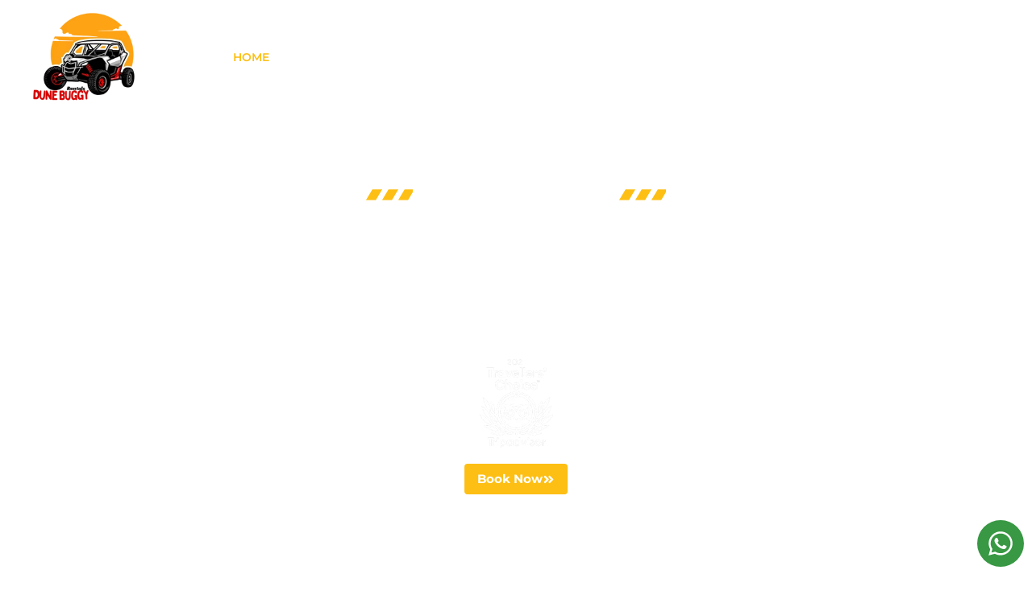

--- FILE ---
content_type: text/css
request_url: https://dunebuggyrentalsdubai.com/wp-content/uploads/elementor/css/post-9.css?ver=1766420214
body_size: 769
content:
.elementor-kit-9{--e-global-color-primary:#FDBF14;--e-global-color-secondary:#DB0003;--e-global-color-text:#333333;--e-global-color-accent:#389844;--e-global-color-9c3d4ca:#389844E6;--e-global-color-5da0770:#FDBF14;--e-global-color-82d6357:#FFFFFF;--e-global-color-2a072b1:#10221D99;--e-global-color-de564ee:#CFD3D2;--e-global-color-0e0077f:#F5F5F5;--e-global-color-6fffff7:#FFFFFF33;--e-global-color-0235aa8:#FFFFFF00;--e-global-color-73bb181:#F2C94C;--e-global-color-c440338:#EB5757;--e-global-typography-primary-font-family:"Montserrat";--e-global-typography-primary-font-weight:600;--e-global-typography-secondary-font-family:"Inter";--e-global-typography-secondary-font-weight:400;--e-global-typography-text-font-family:"Inter";--e-global-typography-text-font-size:15px;--e-global-typography-text-font-weight:400;--e-global-typography-text-font-style:normal;--e-global-typography-text-line-height:1.467em;--e-global-typography-accent-font-family:"Montserrat";--e-global-typography-accent-font-size:15px;--e-global-typography-accent-font-weight:700;--e-global-typography-accent-text-transform:capitalize;--e-global-typography-accent-line-height:1.467em;color:var( --e-global-color-text );font-family:var( --e-global-typography-text-font-family ), Sans-serif;font-size:var( --e-global-typography-text-font-size );font-weight:var( --e-global-typography-text-font-weight );font-style:var( --e-global-typography-text-font-style );line-height:var( --e-global-typography-text-line-height );}.elementor-kit-9 button,.elementor-kit-9 input[type="button"],.elementor-kit-9 input[type="submit"],.elementor-kit-9 .elementor-button{background-color:var( --e-global-color-primary );font-family:var( --e-global-typography-accent-font-family ), Sans-serif;font-size:var( --e-global-typography-accent-font-size );font-weight:var( --e-global-typography-accent-font-weight );text-transform:var( --e-global-typography-accent-text-transform );line-height:var( --e-global-typography-accent-line-height );color:var( --e-global-color-82d6357 );border-style:solid;border-width:0px 0px 0px 0px;border-radius:4px 4px 4px 4px;padding:16px 32px 16px 32px;}.elementor-kit-9 button:hover,.elementor-kit-9 button:focus,.elementor-kit-9 input[type="button"]:hover,.elementor-kit-9 input[type="button"]:focus,.elementor-kit-9 input[type="submit"]:hover,.elementor-kit-9 input[type="submit"]:focus,.elementor-kit-9 .elementor-button:hover,.elementor-kit-9 .elementor-button:focus{background-color:var( --e-global-color-primary );color:var( --e-global-color-82d6357 );}.elementor-kit-9 e-page-transition{background-color:#FFBC7D;}.elementor-kit-9 p{margin-block-end:15px;}.elementor-kit-9 a{color:var( --e-global-color-primary );font-family:"Montserrat", Sans-serif;font-size:15px;font-weight:400;text-transform:uppercase;}.elementor-kit-9 a:hover{color:var( --e-global-color-secondary );}.elementor-kit-9 h1{color:var( --e-global-color-text );font-family:"Montserrat", Sans-serif;font-size:40px;font-weight:700;line-height:1.1em;letter-spacing:-4px;}.elementor-kit-9 h2{color:var( --e-global-color-text );font-family:"Montserrat", Sans-serif;font-size:35px;font-weight:700;line-height:1em;letter-spacing:-3px;}.elementor-kit-9 h3{color:var( --e-global-color-text );font-family:"Montserrat", Sans-serif;font-size:30px;font-weight:700;line-height:1.208em;letter-spacing:-1.5px;}.elementor-kit-9 h4{color:var( --e-global-color-text );font-family:"Montserrat", Sans-serif;font-size:24px;font-weight:700;line-height:1.222em;letter-spacing:-2px;}.elementor-kit-9 h5{color:var( --e-global-color-text );font-family:"Open Sans", Sans-serif;font-size:18px;font-weight:700;text-transform:uppercase;line-height:1.467em;letter-spacing:-4px;}.elementor-kit-9 h6{color:var( --e-global-color-text );font-family:"Open Sans", Sans-serif;font-size:10px;font-weight:700;text-transform:uppercase;line-height:1.4em;letter-spacing:2px;}.elementor-kit-9 label{color:var( --e-global-color-text );font-family:var( --e-global-typography-text-font-family ), Sans-serif;font-size:var( --e-global-typography-text-font-size );font-weight:var( --e-global-typography-text-font-weight );font-style:var( --e-global-typography-text-font-style );line-height:var( --e-global-typography-text-line-height );}.elementor-kit-9 input:not([type="button"]):not([type="submit"]),.elementor-kit-9 textarea,.elementor-kit-9 .elementor-field-textual{font-family:var( --e-global-typography-text-font-family ), Sans-serif;font-size:var( --e-global-typography-text-font-size );font-weight:var( --e-global-typography-text-font-weight );font-style:var( --e-global-typography-text-font-style );line-height:var( --e-global-typography-text-line-height );color:var( --e-global-color-2a072b1 );background-color:var( --e-global-color-0235aa8 );border-style:solid;border-width:0px 0px 1px 0px;border-color:var( --e-global-color-2a072b1 );border-radius:0px 0px 0px 0px;padding:16px 0px 16px 0px;}.elementor-kit-9 input:focus:not([type="button"]):not([type="submit"]),.elementor-kit-9 textarea:focus,.elementor-kit-9 .elementor-field-textual:focus{color:var( --e-global-color-2a072b1 );background-color:var( --e-global-color-0235aa8 );border-style:solid;border-width:0px 0px 1px 0px;border-color:var( --e-global-color-2a072b1 );border-radius:0px 0px 0px 0px;}.elementor-section.elementor-section-boxed > .elementor-container{max-width:1200px;}.e-con{--container-max-width:1200px;}.elementor-widget:not(:last-child){margin-block-end:20px;}.elementor-element{--widgets-spacing:20px 20px;--widgets-spacing-row:20px;--widgets-spacing-column:20px;}{}h1.entry-title{display:var(--page-title-display);}.site-header .site-branding{flex-direction:column;align-items:stretch;}.site-header{padding-inline-end:0px;padding-inline-start:0px;}.site-footer .site-branding{flex-direction:column;align-items:stretch;}@media(max-width:1024px){.elementor-kit-9{font-size:var( --e-global-typography-text-font-size );line-height:var( --e-global-typography-text-line-height );}.elementor-kit-9 button,.elementor-kit-9 input[type="button"],.elementor-kit-9 input[type="submit"],.elementor-kit-9 .elementor-button{font-size:var( --e-global-typography-accent-font-size );line-height:var( --e-global-typography-accent-line-height );}.elementor-kit-9 label{font-size:var( --e-global-typography-text-font-size );line-height:var( --e-global-typography-text-line-height );}.elementor-kit-9 input:not([type="button"]):not([type="submit"]),.elementor-kit-9 textarea,.elementor-kit-9 .elementor-field-textual{font-size:var( --e-global-typography-text-font-size );line-height:var( --e-global-typography-text-line-height );}.elementor-section.elementor-section-boxed > .elementor-container{max-width:1024px;}.e-con{--container-max-width:1024px;}}@media(max-width:767px){.elementor-kit-9{--e-global-typography-accent-font-size:13px;font-size:var( --e-global-typography-text-font-size );line-height:var( --e-global-typography-text-line-height );}.elementor-kit-9 button,.elementor-kit-9 input[type="button"],.elementor-kit-9 input[type="submit"],.elementor-kit-9 .elementor-button{font-size:var( --e-global-typography-accent-font-size );line-height:var( --e-global-typography-accent-line-height );padding:8px 16px 8px 16px;}.elementor-kit-9 label{font-size:var( --e-global-typography-text-font-size );line-height:var( --e-global-typography-text-line-height );}.elementor-kit-9 input:not([type="button"]):not([type="submit"]),.elementor-kit-9 textarea,.elementor-kit-9 .elementor-field-textual{font-size:var( --e-global-typography-text-font-size );line-height:var( --e-global-typography-text-line-height );padding:8px 0px 8px 0px;}.elementor-section.elementor-section-boxed > .elementor-container{max-width:767px;}.e-con{--container-max-width:767px;}}

--- FILE ---
content_type: text/css
request_url: https://dunebuggyrentalsdubai.com/wp-content/uploads/elementor/css/post-124.css?ver=1766420215
body_size: 761
content:
.elementor-124 .elementor-element.elementor-element-5de14c74 > .elementor-container > .elementor-column > .elementor-widget-wrap{align-content:center;align-items:center;}.elementor-124 .elementor-element.elementor-element-5de14c74 > .elementor-container{max-width:1200px;}.elementor-124 .elementor-element.elementor-element-5de14c74{margin-top:0px;margin-bottom:-142px;padding:15px 0px 0px 0px;z-index:5;}.elementor-124 .elementor-element.elementor-element-500ca823 > .elementor-container > .elementor-column > .elementor-widget-wrap{align-content:center;align-items:center;}.elementor-widget-theme-site-logo .widget-image-caption{color:var( --e-global-color-text );font-family:var( --e-global-typography-text-font-family ), Sans-serif;font-size:var( --e-global-typography-text-font-size );font-weight:var( --e-global-typography-text-font-weight );font-style:var( --e-global-typography-text-font-style );line-height:var( --e-global-typography-text-line-height );}.elementor-124 .elementor-element.elementor-element-70e20cf1{text-align:start;}.elementor-124 .elementor-element.elementor-element-70e20cf1 img{max-width:130px;}.elementor-widget-nav-menu .elementor-nav-menu .elementor-item{font-family:var( --e-global-typography-primary-font-family ), Sans-serif;font-weight:var( --e-global-typography-primary-font-weight );}.elementor-widget-nav-menu .elementor-nav-menu--main .elementor-item{color:var( --e-global-color-text );fill:var( --e-global-color-text );}.elementor-widget-nav-menu .elementor-nav-menu--main .elementor-item:hover,
					.elementor-widget-nav-menu .elementor-nav-menu--main .elementor-item.elementor-item-active,
					.elementor-widget-nav-menu .elementor-nav-menu--main .elementor-item.highlighted,
					.elementor-widget-nav-menu .elementor-nav-menu--main .elementor-item:focus{color:var( --e-global-color-accent );fill:var( --e-global-color-accent );}.elementor-widget-nav-menu .elementor-nav-menu--main:not(.e--pointer-framed) .elementor-item:before,
					.elementor-widget-nav-menu .elementor-nav-menu--main:not(.e--pointer-framed) .elementor-item:after{background-color:var( --e-global-color-accent );}.elementor-widget-nav-menu .e--pointer-framed .elementor-item:before,
					.elementor-widget-nav-menu .e--pointer-framed .elementor-item:after{border-color:var( --e-global-color-accent );}.elementor-widget-nav-menu{--e-nav-menu-divider-color:var( --e-global-color-text );}.elementor-widget-nav-menu .elementor-nav-menu--dropdown .elementor-item, .elementor-widget-nav-menu .elementor-nav-menu--dropdown  .elementor-sub-item{font-family:var( --e-global-typography-accent-font-family ), Sans-serif;font-size:var( --e-global-typography-accent-font-size );font-weight:var( --e-global-typography-accent-font-weight );text-transform:var( --e-global-typography-accent-text-transform );}.elementor-124 .elementor-element.elementor-element-2085db39 .elementor-menu-toggle{margin:0 auto;background-color:var( --e-global-color-0235aa8 );}.elementor-124 .elementor-element.elementor-element-2085db39 .elementor-nav-menu .elementor-item{font-family:"Montserrat", Sans-serif;font-size:14px;font-weight:600;}.elementor-124 .elementor-element.elementor-element-2085db39 .elementor-nav-menu--main .elementor-item{color:var( --e-global-color-82d6357 );fill:var( --e-global-color-82d6357 );padding-left:0px;padding-right:0px;padding-top:0px;padding-bottom:0px;}.elementor-124 .elementor-element.elementor-element-2085db39 .elementor-nav-menu--main .elementor-item:hover,
					.elementor-124 .elementor-element.elementor-element-2085db39 .elementor-nav-menu--main .elementor-item.elementor-item-active,
					.elementor-124 .elementor-element.elementor-element-2085db39 .elementor-nav-menu--main .elementor-item.highlighted,
					.elementor-124 .elementor-element.elementor-element-2085db39 .elementor-nav-menu--main .elementor-item:focus{color:var( --e-global-color-5da0770 );fill:var( --e-global-color-5da0770 );}.elementor-124 .elementor-element.elementor-element-2085db39 .elementor-nav-menu--main .elementor-item.elementor-item-active{color:var( --e-global-color-5da0770 );}.elementor-124 .elementor-element.elementor-element-2085db39{--e-nav-menu-horizontal-menu-item-margin:calc( 25px / 2 );}.elementor-124 .elementor-element.elementor-element-2085db39 .elementor-nav-menu--main:not(.elementor-nav-menu--layout-horizontal) .elementor-nav-menu > li:not(:last-child){margin-bottom:25px;}.elementor-124 .elementor-element.elementor-element-2085db39 .elementor-nav-menu--dropdown a, .elementor-124 .elementor-element.elementor-element-2085db39 .elementor-menu-toggle{color:var( --e-global-color-text );fill:var( --e-global-color-text );}.elementor-124 .elementor-element.elementor-element-2085db39 .elementor-nav-menu--dropdown{background-color:var( --e-global-color-82d6357 );border-radius:4px 4px 4px 4px;}.elementor-124 .elementor-element.elementor-element-2085db39 .elementor-nav-menu--dropdown a:hover,
					.elementor-124 .elementor-element.elementor-element-2085db39 .elementor-nav-menu--dropdown a:focus,
					.elementor-124 .elementor-element.elementor-element-2085db39 .elementor-nav-menu--dropdown a.elementor-item-active,
					.elementor-124 .elementor-element.elementor-element-2085db39 .elementor-nav-menu--dropdown a.highlighted,
					.elementor-124 .elementor-element.elementor-element-2085db39 .elementor-menu-toggle:hover,
					.elementor-124 .elementor-element.elementor-element-2085db39 .elementor-menu-toggle:focus{color:var( --e-global-color-text );}.elementor-124 .elementor-element.elementor-element-2085db39 .elementor-nav-menu--dropdown a:hover,
					.elementor-124 .elementor-element.elementor-element-2085db39 .elementor-nav-menu--dropdown a:focus,
					.elementor-124 .elementor-element.elementor-element-2085db39 .elementor-nav-menu--dropdown a.elementor-item-active,
					.elementor-124 .elementor-element.elementor-element-2085db39 .elementor-nav-menu--dropdown a.highlighted{background-color:var( --e-global-color-5da0770 );}.elementor-124 .elementor-element.elementor-element-2085db39 .elementor-nav-menu--dropdown a.elementor-item-active{color:var( --e-global-color-text );background-color:var( --e-global-color-5da0770 );}.elementor-124 .elementor-element.elementor-element-2085db39 .elementor-nav-menu--dropdown li:first-child a{border-top-left-radius:4px;border-top-right-radius:4px;}.elementor-124 .elementor-element.elementor-element-2085db39 .elementor-nav-menu--dropdown li:last-child a{border-bottom-right-radius:4px;border-bottom-left-radius:4px;}.elementor-124 .elementor-element.elementor-element-2085db39 .elementor-nav-menu--main .elementor-nav-menu--dropdown, .elementor-124 .elementor-element.elementor-element-2085db39 .elementor-nav-menu__container.elementor-nav-menu--dropdown{box-shadow:0px 10px 50px 0px rgba(0, 0, 0, 0.05);}.elementor-124 .elementor-element.elementor-element-2085db39 .elementor-nav-menu--main > .elementor-nav-menu > li > .elementor-nav-menu--dropdown, .elementor-124 .elementor-element.elementor-element-2085db39 .elementor-nav-menu__container.elementor-nav-menu--dropdown{margin-top:20px !important;}.elementor-124 .elementor-element.elementor-element-2085db39 div.elementor-menu-toggle{color:var( --e-global-color-5da0770 );}.elementor-124 .elementor-element.elementor-element-2085db39 div.elementor-menu-toggle svg{fill:var( --e-global-color-5da0770 );}.elementor-124 .elementor-element.elementor-element-2085db39 div.elementor-menu-toggle:hover, .elementor-124 .elementor-element.elementor-element-2085db39 div.elementor-menu-toggle:focus{color:var( --e-global-color-5da0770 );}.elementor-124 .elementor-element.elementor-element-2085db39 div.elementor-menu-toggle:hover svg, .elementor-124 .elementor-element.elementor-element-2085db39 div.elementor-menu-toggle:focus svg{fill:var( --e-global-color-5da0770 );}.elementor-124 .elementor-element.elementor-element-2085db39 .elementor-menu-toggle:hover, .elementor-124 .elementor-element.elementor-element-2085db39 .elementor-menu-toggle:focus{background-color:var( --e-global-color-0235aa8 );}@media(min-width:768px){.elementor-124 .elementor-element.elementor-element-974e3e8{width:12%;}.elementor-124 .elementor-element.elementor-element-32db03c0{width:88%;}}@media(max-width:1024px){.elementor-124 .elementor-element.elementor-element-5de14c74{margin-top:0px;margin-bottom:-90px;padding:20px 32px 0px 32px;}.elementor-124 .elementor-element.elementor-element-974e3e8 > .elementor-element-populated{padding:0px 0px 0px 32px;}.elementor-widget-theme-site-logo .widget-image-caption{font-size:var( --e-global-typography-text-font-size );line-height:var( --e-global-typography-text-line-height );}.elementor-124 .elementor-element.elementor-element-70e20cf1 img{max-width:100px;}.elementor-widget-nav-menu .elementor-nav-menu--dropdown .elementor-item, .elementor-widget-nav-menu .elementor-nav-menu--dropdown  .elementor-sub-item{font-size:var( --e-global-typography-accent-font-size );}}@media(max-width:767px){.elementor-124 .elementor-element.elementor-element-5de14c74{margin-top:0px;margin-bottom:-130px;padding:10px 15px 10px 15px;}.elementor-124 .elementor-element.elementor-element-597df823{width:100%;}.elementor-124 .elementor-element.elementor-element-974e3e8{width:90%;}.elementor-124 .elementor-element.elementor-element-974e3e8 > .elementor-element-populated{padding:0px 0px 0px 10px;}.elementor-widget-theme-site-logo .widget-image-caption{font-size:var( --e-global-typography-text-font-size );line-height:var( --e-global-typography-text-line-height );}.elementor-124 .elementor-element.elementor-element-70e20cf1 img{max-width:80px;}.elementor-124 .elementor-element.elementor-element-32db03c0{width:10%;}.elementor-widget-nav-menu .elementor-nav-menu--dropdown .elementor-item, .elementor-widget-nav-menu .elementor-nav-menu--dropdown  .elementor-sub-item{font-size:var( --e-global-typography-accent-font-size );}}@media(max-width:1024px) and (min-width:768px){.elementor-124 .elementor-element.elementor-element-597df823{width:45%;}.elementor-124 .elementor-element.elementor-element-974e3e8{width:90%;}.elementor-124 .elementor-element.elementor-element-32db03c0{width:10%;}}

--- FILE ---
content_type: text/css
request_url: https://dunebuggyrentalsdubai.com/wp-content/uploads/elementor/css/post-130.css?ver=1766420215
body_size: 1622
content:
.elementor-130 .elementor-element.elementor-element-63952bc4:not(.elementor-motion-effects-element-type-background), .elementor-130 .elementor-element.elementor-element-63952bc4 > .elementor-motion-effects-container > .elementor-motion-effects-layer{background-image:url("https://dunebuggyrentalsdubai.com/wp-content/uploads/2024/06/footerbg.webp");background-position:center center;background-repeat:no-repeat;background-size:cover;}.elementor-130 .elementor-element.elementor-element-63952bc4 > .elementor-background-overlay{background-color:#000000DB;background-image:url("https://dunebuggyrentalsdubai.com/wp-content/uploads/2024/06/shape-top.png");background-position:top center;background-repeat:no-repeat;background-size:100% auto;opacity:1;transition:background 0.3s, border-radius 0.3s, opacity 0.3s;}.elementor-130 .elementor-element.elementor-element-63952bc4{transition:background 0.3s, border 0.3s, border-radius 0.3s, box-shadow 0.3s;padding:100px 0px 0px 0px;}.elementor-130 .elementor-element.elementor-element-7123af0b > .elementor-container{max-width:715px;}.elementor-130 .elementor-element.elementor-element-7123af0b{padding:0px 0px 32px 0px;}.elementor-widget-theme-site-logo .widget-image-caption{color:var( --e-global-color-text );font-family:var( --e-global-typography-text-font-family ), Sans-serif;font-size:var( --e-global-typography-text-font-size );font-weight:var( --e-global-typography-text-font-weight );font-style:var( --e-global-typography-text-font-style );line-height:var( --e-global-typography-text-line-height );}.elementor-130 .elementor-element.elementor-element-3d0001ea{text-align:center;}.elementor-130 .elementor-element.elementor-element-3d0001ea img{max-width:113px;}.elementor-widget-heading .elementor-heading-title{font-family:var( --e-global-typography-primary-font-family ), Sans-serif;font-weight:var( --e-global-typography-primary-font-weight );color:var( --e-global-color-primary );}.elementor-130 .elementor-element.elementor-element-67355ffc > .elementor-widget-container{padding:0px 60px 0px 60px;}.elementor-130 .elementor-element.elementor-element-67355ffc{text-align:center;}.elementor-130 .elementor-element.elementor-element-67355ffc .elementor-heading-title{font-family:var( --e-global-typography-text-font-family ), Sans-serif;font-size:var( --e-global-typography-text-font-size );font-weight:var( --e-global-typography-text-font-weight );font-style:var( --e-global-typography-text-font-style );line-height:var( --e-global-typography-text-line-height );color:var( --e-global-color-82d6357 );}.elementor-130 .elementor-element.elementor-element-212c8da8{--grid-template-columns:repeat(0, auto);--icon-size:14px;--grid-column-gap:16px;--grid-row-gap:0px;}.elementor-130 .elementor-element.elementor-element-212c8da8 .elementor-widget-container{text-align:center;}.elementor-130 .elementor-element.elementor-element-212c8da8 > .elementor-widget-container{margin:0px 0px 0px 0px;}.elementor-130 .elementor-element.elementor-element-212c8da8 .elementor-social-icon{background-color:var( --e-global-color-primary );--icon-padding:0.5em;}.elementor-130 .elementor-element.elementor-element-212c8da8 .elementor-social-icon i{color:var( --e-global-color-text );}.elementor-130 .elementor-element.elementor-element-212c8da8 .elementor-social-icon svg{fill:var( --e-global-color-text );}.elementor-130 .elementor-element.elementor-element-212c8da8 .elementor-social-icon:hover{background-color:var( --e-global-color-82d6357 );}.elementor-130 .elementor-element.elementor-element-212c8da8 .elementor-social-icon:hover i{color:var( --e-global-color-primary );}.elementor-130 .elementor-element.elementor-element-212c8da8 .elementor-social-icon:hover svg{fill:var( --e-global-color-primary );}.elementor-130 .elementor-element.elementor-element-2d52f5c1{overflow:hidden;border-style:solid;border-width:1px 0px 1px 0px;border-color:var( --e-global-color-6fffff7 );margin-top:0px;margin-bottom:0px;padding:32px 0px 32px 0px;}.elementor-130 .elementor-element.elementor-element-668ff16 > .elementor-element-populated{padding:0px 100px 0px 0px;}.elementor-130 .elementor-element.elementor-element-7ebe2187 .elementor-heading-title{font-family:"Montserrat", Sans-serif;font-weight:600;color:var( --e-global-color-82d6357 );}.elementor-widget-icon-list .elementor-icon-list-item:not(:last-child):after{border-color:var( --e-global-color-text );}.elementor-widget-icon-list .elementor-icon-list-icon i{color:var( --e-global-color-primary );}.elementor-widget-icon-list .elementor-icon-list-icon svg{fill:var( --e-global-color-primary );}.elementor-widget-icon-list .elementor-icon-list-item > .elementor-icon-list-text, .elementor-widget-icon-list .elementor-icon-list-item > a{font-family:var( --e-global-typography-text-font-family ), Sans-serif;font-size:var( --e-global-typography-text-font-size );font-weight:var( --e-global-typography-text-font-weight );font-style:var( --e-global-typography-text-font-style );line-height:var( --e-global-typography-text-line-height );}.elementor-widget-icon-list .elementor-icon-list-text{color:var( --e-global-color-secondary );}.elementor-130 .elementor-element.elementor-element-74ce3ef0 .elementor-icon-list-items:not(.elementor-inline-items) .elementor-icon-list-item:not(:last-child){padding-block-end:calc(8px/2);}.elementor-130 .elementor-element.elementor-element-74ce3ef0 .elementor-icon-list-items:not(.elementor-inline-items) .elementor-icon-list-item:not(:first-child){margin-block-start:calc(8px/2);}.elementor-130 .elementor-element.elementor-element-74ce3ef0 .elementor-icon-list-items.elementor-inline-items .elementor-icon-list-item{margin-inline:calc(8px/2);}.elementor-130 .elementor-element.elementor-element-74ce3ef0 .elementor-icon-list-items.elementor-inline-items{margin-inline:calc(-8px/2);}.elementor-130 .elementor-element.elementor-element-74ce3ef0 .elementor-icon-list-items.elementor-inline-items .elementor-icon-list-item:after{inset-inline-end:calc(-8px/2);}.elementor-130 .elementor-element.elementor-element-74ce3ef0 .elementor-icon-list-icon i{color:var( --e-global-color-82d6357 );transition:color 0.3s;}.elementor-130 .elementor-element.elementor-element-74ce3ef0 .elementor-icon-list-icon svg{fill:var( --e-global-color-82d6357 );transition:fill 0.3s;}.elementor-130 .elementor-element.elementor-element-74ce3ef0 .elementor-icon-list-item:hover .elementor-icon-list-icon i{color:var( --e-global-color-82d6357 );}.elementor-130 .elementor-element.elementor-element-74ce3ef0 .elementor-icon-list-item:hover .elementor-icon-list-icon svg{fill:var( --e-global-color-82d6357 );}.elementor-130 .elementor-element.elementor-element-74ce3ef0{--e-icon-list-icon-size:12px;--icon-vertical-offset:0px;}.elementor-130 .elementor-element.elementor-element-74ce3ef0 .elementor-icon-list-icon{padding-inline-end:0px;}.elementor-130 .elementor-element.elementor-element-74ce3ef0 .elementor-icon-list-text{color:var( --e-global-color-82d6357 );transition:color 0.3s;}.elementor-130 .elementor-element.elementor-element-74ce3ef0 .elementor-icon-list-item:hover .elementor-icon-list-text{color:var( --e-global-color-82d6357 );}.elementor-130 .elementor-element.elementor-element-3b90598 .elementor-heading-title{font-family:"Montserrat", Sans-serif;font-weight:600;color:var( --e-global-color-82d6357 );}.elementor-130 .elementor-element.elementor-element-2b1906f .elementor-icon-list-items:not(.elementor-inline-items) .elementor-icon-list-item:not(:last-child){padding-block-end:calc(5px/2);}.elementor-130 .elementor-element.elementor-element-2b1906f .elementor-icon-list-items:not(.elementor-inline-items) .elementor-icon-list-item:not(:first-child){margin-block-start:calc(5px/2);}.elementor-130 .elementor-element.elementor-element-2b1906f .elementor-icon-list-items.elementor-inline-items .elementor-icon-list-item{margin-inline:calc(5px/2);}.elementor-130 .elementor-element.elementor-element-2b1906f .elementor-icon-list-items.elementor-inline-items{margin-inline:calc(-5px/2);}.elementor-130 .elementor-element.elementor-element-2b1906f .elementor-icon-list-items.elementor-inline-items .elementor-icon-list-item:after{inset-inline-end:calc(-5px/2);}.elementor-130 .elementor-element.elementor-element-2b1906f .elementor-icon-list-icon i{transition:color 0.3s;}.elementor-130 .elementor-element.elementor-element-2b1906f .elementor-icon-list-icon svg{transition:fill 0.3s;}.elementor-130 .elementor-element.elementor-element-2b1906f{--e-icon-list-icon-size:14px;--icon-vertical-offset:0px;}.elementor-130 .elementor-element.elementor-element-2b1906f .elementor-icon-list-item > .elementor-icon-list-text, .elementor-130 .elementor-element.elementor-element-2b1906f .elementor-icon-list-item > a{font-family:"Inter", Sans-serif;font-size:15px;font-weight:400;text-transform:capitalize;font-style:normal;line-height:1.467em;}.elementor-130 .elementor-element.elementor-element-2b1906f .elementor-icon-list-text{color:var( --e-global-color-82d6357 );transition:color 0.3s;}.elementor-130 .elementor-element.elementor-element-2b1906f .elementor-icon-list-item:hover .elementor-icon-list-text{color:var( --e-global-color-primary );}.elementor-widget-icon.elementor-view-stacked .elementor-icon{background-color:var( --e-global-color-primary );}.elementor-widget-icon.elementor-view-framed .elementor-icon, .elementor-widget-icon.elementor-view-default .elementor-icon{color:var( --e-global-color-primary );border-color:var( --e-global-color-primary );}.elementor-widget-icon.elementor-view-framed .elementor-icon, .elementor-widget-icon.elementor-view-default .elementor-icon svg{fill:var( --e-global-color-primary );}.elementor-130 .elementor-element.elementor-element-e1d3185{width:auto;max-width:auto;bottom:10px;}body:not(.rtl) .elementor-130 .elementor-element.elementor-element-e1d3185{right:10px;}body.rtl .elementor-130 .elementor-element.elementor-element-e1d3185{left:10px;}.elementor-130 .elementor-element.elementor-element-e1d3185 .elementor-icon-wrapper{text-align:center;}.elementor-130 .elementor-element.elementor-element-e1d3185.elementor-view-stacked .elementor-icon{background-color:var( --e-global-color-accent );}.elementor-130 .elementor-element.elementor-element-e1d3185.elementor-view-framed .elementor-icon, .elementor-130 .elementor-element.elementor-element-e1d3185.elementor-view-default .elementor-icon{color:var( --e-global-color-accent );border-color:var( --e-global-color-accent );}.elementor-130 .elementor-element.elementor-element-e1d3185.elementor-view-framed .elementor-icon, .elementor-130 .elementor-element.elementor-element-e1d3185.elementor-view-default .elementor-icon svg{fill:var( --e-global-color-accent );}.elementor-130 .elementor-element.elementor-element-e1d3185.elementor-view-stacked .elementor-icon:hover{background-color:var( --e-global-color-9c3d4ca );}.elementor-130 .elementor-element.elementor-element-e1d3185.elementor-view-framed .elementor-icon:hover, .elementor-130 .elementor-element.elementor-element-e1d3185.elementor-view-default .elementor-icon:hover{color:var( --e-global-color-9c3d4ca );border-color:var( --e-global-color-9c3d4ca );}.elementor-130 .elementor-element.elementor-element-e1d3185.elementor-view-framed .elementor-icon:hover, .elementor-130 .elementor-element.elementor-element-e1d3185.elementor-view-default .elementor-icon:hover svg{fill:var( --e-global-color-9c3d4ca );}.elementor-130 .elementor-element.elementor-element-e1d3185 .elementor-icon{font-size:34px;padding:12px;}.elementor-130 .elementor-element.elementor-element-e1d3185 .elementor-icon svg{height:34px;}.elementor-130 .elementor-element.elementor-element-4967d402 .elementor-heading-title{color:var( --e-global-color-82d6357 );}.elementor-widget-nav-menu .elementor-nav-menu .elementor-item{font-family:var( --e-global-typography-primary-font-family ), Sans-serif;font-weight:var( --e-global-typography-primary-font-weight );}.elementor-widget-nav-menu .elementor-nav-menu--main .elementor-item{color:var( --e-global-color-text );fill:var( --e-global-color-text );}.elementor-widget-nav-menu .elementor-nav-menu--main .elementor-item:hover,
					.elementor-widget-nav-menu .elementor-nav-menu--main .elementor-item.elementor-item-active,
					.elementor-widget-nav-menu .elementor-nav-menu--main .elementor-item.highlighted,
					.elementor-widget-nav-menu .elementor-nav-menu--main .elementor-item:focus{color:var( --e-global-color-accent );fill:var( --e-global-color-accent );}.elementor-widget-nav-menu .elementor-nav-menu--main:not(.e--pointer-framed) .elementor-item:before,
					.elementor-widget-nav-menu .elementor-nav-menu--main:not(.e--pointer-framed) .elementor-item:after{background-color:var( --e-global-color-accent );}.elementor-widget-nav-menu .e--pointer-framed .elementor-item:before,
					.elementor-widget-nav-menu .e--pointer-framed .elementor-item:after{border-color:var( --e-global-color-accent );}.elementor-widget-nav-menu{--e-nav-menu-divider-color:var( --e-global-color-text );}.elementor-widget-nav-menu .elementor-nav-menu--dropdown .elementor-item, .elementor-widget-nav-menu .elementor-nav-menu--dropdown  .elementor-sub-item{font-family:var( --e-global-typography-accent-font-family ), Sans-serif;font-size:var( --e-global-typography-accent-font-size );font-weight:var( --e-global-typography-accent-font-weight );text-transform:var( --e-global-typography-accent-text-transform );}.elementor-130 .elementor-element.elementor-element-15678905 .elementor-nav-menu .elementor-item{font-family:var( --e-global-typography-text-font-family ), Sans-serif;font-size:var( --e-global-typography-text-font-size );font-weight:var( --e-global-typography-text-font-weight );font-style:var( --e-global-typography-text-font-style );line-height:var( --e-global-typography-text-line-height );}.elementor-130 .elementor-element.elementor-element-15678905 .elementor-nav-menu--main .elementor-item{color:var( --e-global-color-82d6357 );fill:var( --e-global-color-82d6357 );padding-left:0px;padding-right:0px;padding-top:0px;padding-bottom:0px;}.elementor-130 .elementor-element.elementor-element-15678905 .elementor-nav-menu--main .elementor-item:hover,
					.elementor-130 .elementor-element.elementor-element-15678905 .elementor-nav-menu--main .elementor-item.elementor-item-active,
					.elementor-130 .elementor-element.elementor-element-15678905 .elementor-nav-menu--main .elementor-item.highlighted,
					.elementor-130 .elementor-element.elementor-element-15678905 .elementor-nav-menu--main .elementor-item:focus{color:var( --e-global-color-5da0770 );fill:var( --e-global-color-5da0770 );}.elementor-130 .elementor-element.elementor-element-15678905 .elementor-nav-menu--main .elementor-item.elementor-item-active{color:var( --e-global-color-5da0770 );}.elementor-130 .elementor-element.elementor-element-15678905{--e-nav-menu-horizontal-menu-item-margin:calc( 8px / 2 );}.elementor-130 .elementor-element.elementor-element-15678905 .elementor-nav-menu--main:not(.elementor-nav-menu--layout-horizontal) .elementor-nav-menu > li:not(:last-child){margin-bottom:8px;}.elementor-130 .elementor-element.elementor-element-19587e5 .elementor-heading-title{color:var( --e-global-color-82d6357 );}.elementor-130 .elementor-element.elementor-element-185f8e3 iframe{height:180px;}.elementor-130 .elementor-element.elementor-element-4c0d18e1 > .elementor-widget-container{padding:15px 0px 15px 0px;}.elementor-130 .elementor-element.elementor-element-4c0d18e1{text-align:center;}.elementor-130 .elementor-element.elementor-element-4c0d18e1 .elementor-heading-title{font-family:var( --e-global-typography-text-font-family ), Sans-serif;font-size:var( --e-global-typography-text-font-size );font-weight:var( --e-global-typography-text-font-weight );font-style:var( --e-global-typography-text-font-style );line-height:var( --e-global-typography-text-line-height );color:var( --e-global-color-82d6357 );}@media(min-width:768px){.elementor-130 .elementor-element.elementor-element-6b5890e0{width:26.332%;}.elementor-130 .elementor-element.elementor-element-4dab9b99{width:40%;}}@media(max-width:1024px){.elementor-130 .elementor-element.elementor-element-63952bc4{padding:80px 32px 0px 32px;}.elementor-130 .elementor-element.elementor-element-2c1495e > .elementor-element-populated{padding:0px 50px 0px 50px;}.elementor-widget-theme-site-logo .widget-image-caption{font-size:var( --e-global-typography-text-font-size );line-height:var( --e-global-typography-text-line-height );}.elementor-130 .elementor-element.elementor-element-67355ffc > .elementor-widget-container{padding:0px 0px 0px 0px;}.elementor-130 .elementor-element.elementor-element-67355ffc .elementor-heading-title{font-size:var( --e-global-typography-text-font-size );line-height:var( --e-global-typography-text-line-height );}.elementor-130 .elementor-element.elementor-element-212c8da8 > .elementor-widget-container{margin:0px 0px 0px 0px;}.elementor-widget-icon-list .elementor-icon-list-item > .elementor-icon-list-text, .elementor-widget-icon-list .elementor-icon-list-item > a{font-size:var( --e-global-typography-text-font-size );line-height:var( --e-global-typography-text-line-height );}.elementor-widget-nav-menu .elementor-nav-menu--dropdown .elementor-item, .elementor-widget-nav-menu .elementor-nav-menu--dropdown  .elementor-sub-item{font-size:var( --e-global-typography-accent-font-size );}.elementor-130 .elementor-element.elementor-element-15678905 .elementor-nav-menu .elementor-item{font-size:var( --e-global-typography-text-font-size );line-height:var( --e-global-typography-text-line-height );}.elementor-130 .elementor-element.elementor-element-4c0d18e1 .elementor-heading-title{font-size:var( --e-global-typography-text-font-size );line-height:var( --e-global-typography-text-line-height );}}@media(max-width:767px){.elementor-130 .elementor-element.elementor-element-63952bc4{padding:50px 16px 0px 16px;}.elementor-130 .elementor-element.elementor-element-2c1495e > .elementor-element-populated{padding:0px 0px 0px 0px;}.elementor-widget-theme-site-logo .widget-image-caption{font-size:var( --e-global-typography-text-font-size );line-height:var( --e-global-typography-text-line-height );}.elementor-130 .elementor-element.elementor-element-67355ffc > .elementor-widget-container{margin:0px 0px 0px 0px;padding:0px 0px 0px 0px;}.elementor-130 .elementor-element.elementor-element-67355ffc .elementor-heading-title{font-size:var( --e-global-typography-text-font-size );line-height:var( --e-global-typography-text-line-height );}.elementor-130 .elementor-element.elementor-element-668ff16 > .elementor-element-populated{padding:0px 0px 0px 0px;}.elementor-widget-icon-list .elementor-icon-list-item > .elementor-icon-list-text, .elementor-widget-icon-list .elementor-icon-list-item > a{font-size:var( --e-global-typography-text-font-size );line-height:var( --e-global-typography-text-line-height );}.elementor-130 .elementor-element.elementor-element-6b5890e0{width:50%;}.elementor-130 .elementor-element.elementor-element-6b5890e0 > .elementor-element-populated{margin:30px 0px 0px 0px;--e-column-margin-right:0px;--e-column-margin-left:0px;}.elementor-widget-nav-menu .elementor-nav-menu--dropdown .elementor-item, .elementor-widget-nav-menu .elementor-nav-menu--dropdown  .elementor-sub-item{font-size:var( --e-global-typography-accent-font-size );}.elementor-130 .elementor-element.elementor-element-15678905 .elementor-nav-menu .elementor-item{font-size:var( --e-global-typography-text-font-size );line-height:var( --e-global-typography-text-line-height );}.elementor-130 .elementor-element.elementor-element-4dab9b99 > .elementor-element-populated{margin:30px 0px 0px 0px;--e-column-margin-right:0px;--e-column-margin-left:0px;}.elementor-130 .elementor-element.elementor-element-4c0d18e1 .elementor-heading-title{font-size:var( --e-global-typography-text-font-size );line-height:var( --e-global-typography-text-line-height );}}@media(max-width:1024px) and (min-width:768px){.elementor-130 .elementor-element.elementor-element-668ff16{width:34%;}.elementor-130 .elementor-element.elementor-element-6b5890e0{width:17%;}.elementor-130 .elementor-element.elementor-element-4dab9b99{width:32%;}}

--- FILE ---
content_type: text/css
request_url: https://dunebuggyrentalsdubai.com/wp-content/uploads/elementor/css/post-94.css?ver=1766420216
body_size: 520
content:
.elementor-94 .elementor-element.elementor-element-4bc6fd3f:not(.elementor-motion-effects-element-type-background), .elementor-94 .elementor-element.elementor-element-4bc6fd3f > .elementor-motion-effects-container > .elementor-motion-effects-layer{background-image:url("https://dunebuggyrentalsdubai.com/wp-content/uploads/2024/06/popup-content.jpg");background-position:center center;background-repeat:no-repeat;background-size:cover;}.elementor-94 .elementor-element.elementor-element-4bc6fd3f, .elementor-94 .elementor-element.elementor-element-4bc6fd3f > .elementor-background-overlay{border-radius:4px 4px 4px 4px;}.elementor-94 .elementor-element.elementor-element-4bc6fd3f{transition:background 0.3s, border 0.3s, border-radius 0.3s, box-shadow 0.3s;padding:326px 0px 0px 0px;}.elementor-94 .elementor-element.elementor-element-4bc6fd3f > .elementor-background-overlay{transition:background 0.3s, border-radius 0.3s, opacity 0.3s;}.elementor-94 .elementor-element.elementor-element-397ea818:not(.elementor-motion-effects-element-type-background) > .elementor-widget-wrap, .elementor-94 .elementor-element.elementor-element-397ea818 > .elementor-widget-wrap > .elementor-motion-effects-container > .elementor-motion-effects-layer{background-color:var( --e-global-color-82d6357 );}.elementor-94 .elementor-element.elementor-element-397ea818 > .elementor-widget-wrap > .elementor-widget:not(.elementor-widget__width-auto):not(.elementor-widget__width-initial):not(:last-child):not(.elementor-absolute){margin-block-end:: 16px;}.elementor-94 .elementor-element.elementor-element-397ea818 > .elementor-element-populated, .elementor-94 .elementor-element.elementor-element-397ea818 > .elementor-element-populated > .elementor-background-overlay, .elementor-94 .elementor-element.elementor-element-397ea818 > .elementor-background-slideshow{border-radius:0px 0px 4px 4px;}.elementor-94 .elementor-element.elementor-element-397ea818 > .elementor-element-populated{transition:background 0.3s, border 0.3s, border-radius 0.3s, box-shadow 0.3s;padding:16px 0px 16px 0px;}.elementor-94 .elementor-element.elementor-element-397ea818 > .elementor-element-populated > .elementor-background-overlay{transition:background 0.3s, border-radius 0.3s, opacity 0.3s;}.elementor-widget-heading .elementor-heading-title{font-family:var( --e-global-typography-primary-font-family ), Sans-serif;font-weight:var( --e-global-typography-primary-font-weight );color:var( --e-global-color-primary );}.elementor-94 .elementor-element.elementor-element-75c4e857 > .elementor-widget-container{margin:0px 0px -8px 0px;}.elementor-94 .elementor-element.elementor-element-75c4e857{text-align:center;}.elementor-94 .elementor-element.elementor-element-75c4e857 .elementor-heading-title{color:var( --e-global-color-text );}.elementor-94 .elementor-element.elementor-element-67f662f6{text-align:center;}.elementor-94 .elementor-element.elementor-element-67f662f6 .elementor-heading-title{font-family:var( --e-global-typography-text-font-family ), Sans-serif;font-size:var( --e-global-typography-text-font-size );font-weight:var( --e-global-typography-text-font-weight );font-style:var( --e-global-typography-text-font-style );line-height:var( --e-global-typography-text-line-height );color:var( --e-global-color-text );}.elementor-widget-button .elementor-button{background-color:var( --e-global-color-accent );font-family:var( --e-global-typography-accent-font-family ), Sans-serif;font-size:var( --e-global-typography-accent-font-size );font-weight:var( --e-global-typography-accent-font-weight );text-transform:var( --e-global-typography-accent-text-transform );line-height:var( --e-global-typography-accent-line-height );}.elementor-94 .elementor-element.elementor-element-6a442ae9 .elementor-button{background-color:var( --e-global-color-accent );fill:var( --e-global-color-82d6357 );color:var( --e-global-color-82d6357 );}.elementor-94 .elementor-element.elementor-element-6a442ae9 .elementor-button-content-wrapper{flex-direction:row-reverse;}.elementor-94 .elementor-element.elementor-element-6a442ae9 .elementor-button .elementor-button-content-wrapper{gap:10px;}#elementor-popup-modal-94 .dialog-widget-content{animation-duration:1.2s;border-radius:4px 4px 4px 4px;box-shadow:2px 8px 23px 3px rgba(0,0,0,0.2);}#elementor-popup-modal-94{background-color:rgba(0,0,0,.8);justify-content:center;align-items:center;pointer-events:all;}#elementor-popup-modal-94 .dialog-message{width:690px;height:auto;}#elementor-popup-modal-94 .dialog-close-button{display:flex;}#elementor-popup-modal-94 .dialog-close-button i{color:var( --e-global-color-text );}#elementor-popup-modal-94 .dialog-close-button svg{fill:var( --e-global-color-text );}@media(max-width:1024px){.elementor-94 .elementor-element.elementor-element-397ea818 > .elementor-element-populated{padding:16px 16px 16px 16px;}.elementor-94 .elementor-element.elementor-element-67f662f6 .elementor-heading-title{font-size:var( --e-global-typography-text-font-size );line-height:var( --e-global-typography-text-line-height );}.elementor-widget-button .elementor-button{font-size:var( --e-global-typography-accent-font-size );line-height:var( --e-global-typography-accent-line-height );}}@media(max-width:767px){.elementor-94 .elementor-element.elementor-element-4bc6fd3f{padding:250px 0px 0px 0px;}.elementor-94 .elementor-element.elementor-element-397ea818 > .elementor-element-populated{padding:16px 16px 16px 16px;}.elementor-94 .elementor-element.elementor-element-67f662f6 .elementor-heading-title{font-size:var( --e-global-typography-text-font-size );line-height:var( --e-global-typography-text-line-height );}.elementor-widget-button .elementor-button{font-size:var( --e-global-typography-accent-font-size );line-height:var( --e-global-typography-accent-line-height );}#elementor-popup-modal-94 .dialog-message{width:310px;}}